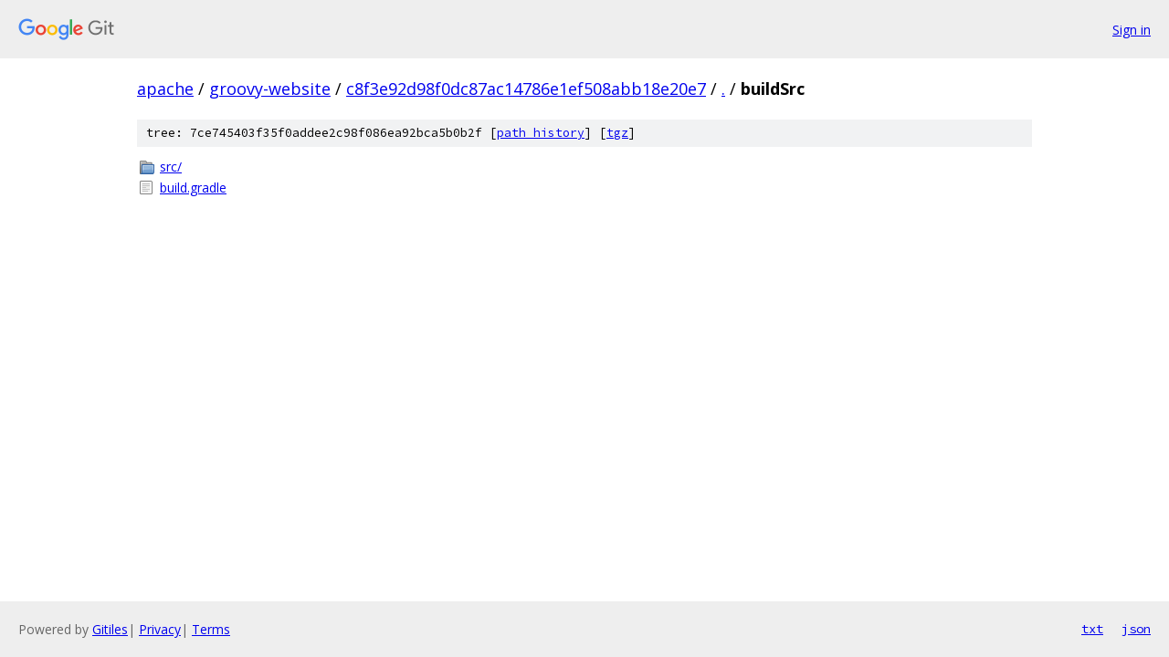

--- FILE ---
content_type: text/html; charset=utf-8
request_url: https://apache.googlesource.com/groovy-website/+/c8f3e92d98f0dc87ac14786e1ef508abb18e20e7/buildSrc/
body_size: 702
content:
<!DOCTYPE html><html lang="en"><head><meta charset="utf-8"><meta name="viewport" content="width=device-width, initial-scale=1"><title>buildSrc - groovy-website - Git at Google</title><link rel="stylesheet" type="text/css" href="/+static/base.css"><!-- default customHeadTagPart --></head><body class="Site"><header class="Site-header"><div class="Header"><a class="Header-image" href="/"><img src="//www.gstatic.com/images/branding/lockups/2x/lockup_git_color_108x24dp.png" width="108" height="24" alt="Google Git"></a><div class="Header-menu"> <a class="Header-menuItem" href="https://accounts.google.com/AccountChooser?faa=1&amp;continue=https://apache.googlesource.com/login/groovy-website/%2B/c8f3e92d98f0dc87ac14786e1ef508abb18e20e7/buildSrc">Sign in</a> </div></div></header><div class="Site-content"><div class="Container "><div class="Breadcrumbs"><a class="Breadcrumbs-crumb" href="/?format=HTML">apache</a> / <a class="Breadcrumbs-crumb" href="/groovy-website/">groovy-website</a> / <a class="Breadcrumbs-crumb" href="/groovy-website/+/c8f3e92d98f0dc87ac14786e1ef508abb18e20e7">c8f3e92d98f0dc87ac14786e1ef508abb18e20e7</a> / <a class="Breadcrumbs-crumb" href="/groovy-website/+/c8f3e92d98f0dc87ac14786e1ef508abb18e20e7/">.</a> / <span class="Breadcrumbs-crumb">buildSrc</span></div><div class="TreeDetail"><div class="u-sha1 u-monospace TreeDetail-sha1">tree: 7ce745403f35f0addee2c98f086ea92bca5b0b2f [<a href="/groovy-website/+log/c8f3e92d98f0dc87ac14786e1ef508abb18e20e7/buildSrc">path history</a>] <span>[<a href="/groovy-website/+archive/c8f3e92d98f0dc87ac14786e1ef508abb18e20e7/buildSrc.tar.gz">tgz</a>]</span></div><ol class="FileList"><li class="FileList-item FileList-item--gitTree" title="Tree - src/"><a class="FileList-itemLink" href="/groovy-website/+/c8f3e92d98f0dc87ac14786e1ef508abb18e20e7/buildSrc/src/">src/</a></li><li class="FileList-item FileList-item--regularFile" title="Regular file - build.gradle"><a class="FileList-itemLink" href="/groovy-website/+/c8f3e92d98f0dc87ac14786e1ef508abb18e20e7/buildSrc/build.gradle">build.gradle</a></li></ol></div></div> <!-- Container --></div> <!-- Site-content --><footer class="Site-footer"><div class="Footer"><span class="Footer-poweredBy">Powered by <a href="https://gerrit.googlesource.com/gitiles/">Gitiles</a>| <a href="https://policies.google.com/privacy">Privacy</a>| <a href="https://policies.google.com/terms">Terms</a></span><span class="Footer-formats"><a class="u-monospace Footer-formatsItem" href="?format=TEXT">txt</a> <a class="u-monospace Footer-formatsItem" href="?format=JSON">json</a></span></div></footer></body></html>